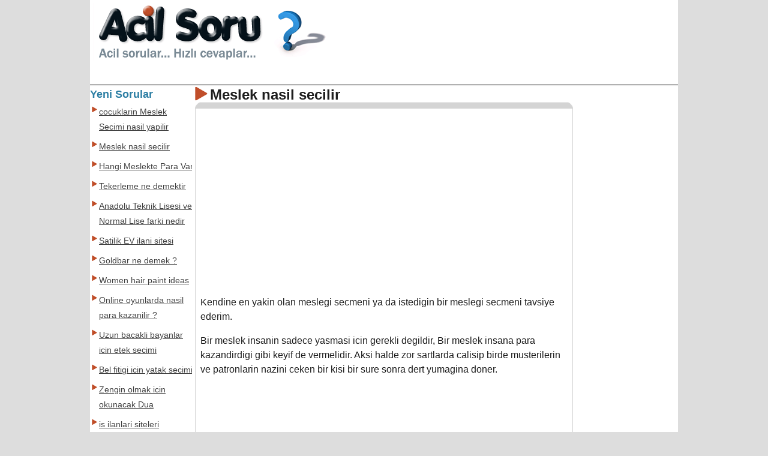

--- FILE ---
content_type: text/html; charset=utf-8
request_url: https://www.acilsoru.com/meslek-nasil-secilir_1r4.htm
body_size: 7189
content:
<!DOCTYPE HTML><html lang="en-US"><head><meta charset="utf-8"><title>Meslek nasil secilir detayli resimli cevap</title><link rel="alternate" href="https://www.acilsoru.com/meslek-nasil-secilir_1r4.htm"><meta name="description" content="Hangi meslegi secmeliyim: kendine en yakin olan meslegi secmeni ya da istedigin bir meslegi secmeni tavsiye ederim. bir meslek insanin sadece yasmasi icin gerekli degildir, bir meslek insana para kaza"><link rel="alternate" type="application/rss+xml" title="Acil Soru" href="https://www.acilsoru.com/rss.xml"><style>body{font-family:Arial, Helvetica, sans-serif;color:#1e1e1e;line-height:1.5em;font-size:1em;background:#DDD;margin:0;padding:0;}#site{width:980px;background:#fff;min-height:600px;margin:0 auto}#middle{width:980px;overflow:hidden;background:url(https://www.acilsoru.com/itm/tepe_bg.gif);background-repeat:repeat-x}#sag_grup{width:805px;float:right}#sag_bar,#sol_bar{width:170px;overflow:hidden;float:left;margin-top:5px}#orta_bar{width:630px;float:left;overflow:hidden;margin-top:5px}#sag_bar{margin-left:5px}h1{color:#1e1e1e;font-size:1.5em}h2{color:#1e1e1e;font-size:1.1em;margin:0}h3{color:#2d7fa4;font-size:1.1em;margin:0}a:hover{color:#faa73f}#ciddis{overflow:hidden;padding:10px}.ciddis50{list-style:none;margin:0;padding:0}.ciddis50 li{display:inline;padding:0 5px}#header{height:140px}#uye_islem{list-style:none;margin:0;padding:3px 0 0}#uye_islem li{display:inline;float:right}#uye_islem li a{color:#c04e2a;text-decoration:none;font-size:1em;border-left:1px solid #c04e2a;margin-right:5px;font-weight:700;padding:3px}#uye_islem li a:hover{text-decoration:underline;color:#faa741}#uye_islem li .nb{border-left:none!important}#head_bg{height:145px;background:url(https://www.acilsoru.com/itm/banner_bg.png) no-repeat;background-position:5px 5px;position:relative}#ara_bg{width:306px;height:70px;background:url(https://www.acilsoru.com/itm/ara_bg2.png) no-repeat;position:absolute;right:5px;bottom:10px}.logo{display:block;width:300px;height:60px;position:absolute;left:10px;top:30px}.logo b{display:none}#ara_frm{display:block;width:306px;height:70px;position:relative;margin:0;padding:0}#ara_text{display:block;position:absolute;width:245px;height:32px;left:6px;top:27px;border:0;font-size:1.7em;background:#f3f3f3;color:#333}#ara_btn{display:block;width:51px;height:57px;position:absolute;right:0;top:11px;border:0;cursor:pointer;background:none}.ul_nedir{display:block;width:170px;margin:5px 0 0 3px;padding:0}.ul_nedir li{background:url(https://www.acilsoru.com/itm/m_ok.gif) no-repeat;padding-left:12px;margin-bottom:8px;background-position:0 2px}.ul_nedir li a{color:#424242;font-size:0.85em}.fn{background:url(https://www.acilsoru.com/itm/b_ok.gif) no-repeat;padding-left:25px;line-height:25px;margin-bottom:5px;margin-right:80px}.rating{text-align:left}.puan_bar{width:630px;height:28px;background:#666 url(https://www.acilsoru.com/itm/puan_bar.png) no-repeat;float:left;position:relative;display:block;overflow:hidden}.puan_bar h2 a{color:#d9d9d9;line-height:28px;padding-left:5px;text-decoration:none;font-size:1.1em}.puan_up,.puan_dw{width:25px;height:20px;position:absolute;background-image:url(https://www.acilsoru.com/itm/puan.png);top:4px;margin:0;padding:0}.puan_dw{right:10px;background-position:25px 0}.puan_up{right:42px}.puan_dw:hover{background-position:25px 21px}.puan_up:hover{background-position:0 21px}.puan_bar span{display:block;width:27px;height:23px;background:url(https://www.acilsoru.com/itm/puan_ok.gif);position:absolute;right:15px;top:2px}#twter,#fcbk,#gplus{display:block;width:35px;height:36px;float:right;background:url(https://www.acilsoru.com/itm/ftw.png);margin-bottom:5px;margin-top:3px}#fcbk{background-position:-35px 0;margin-left:5px}#gplus{background-position:-70px 0;margin-left:5px}#soru_alan{display:block;width:168px;height:200px;background:url(https://www.acilsoru.com/itm/sorusor.png) no-repeat;padding-top:82px;margin-top:18px}#soru_form #s1{display:block;outline:none;resize:none;overflow:auto;width:150px;height:67px;background:none;margin-left:4px;border:none}#soru_form #s2{display:block;margin-top:25px;margin-left:3px;width:155px;height:20px;font-size:1em;border:none;background:none}#soru_form #s3{display:block;background:url(https://www.acilsoru.com/itm/sorbuton.png) no-repeat;width:89px;height:46px;border:none;margin-top:10px;cursor:pointer}.article{width:630px;overflow:hidden;margin-top:-1px}.answer{padding:30px 3px 3px}.cdurum{text-align:right;color:#999;border-bottom:1px dashed #DDD;font-size:1em;display:block;width:630px;clear:both}.cdurum p{margin-right:5px}.cdurum b,.cdurum i{font-weight:700;text-decoration:none;font-style:normal}h1,h2,h3,#soru_form{margin:0;padding:0}a,.ul_nedir li a:hover{color:#c04e29}.tip_liste{width:630px;overflow:hidden;background:#4b4b4b;margin-top:-1px;color:#bfa200;padding:5px}.tip_liste .i_1{width:315px;float:left}.tip_liste .i_2{width:312px;float:left}.tip_liste img{display:block;width:90px;border:1px solid #595959;float:left;padding:2px}.tip_ul{display:block;list-style:none;float:right;width:213px;margin:0;padding:0}.tip_ul li{display:block;background:url(https://www.acilsoru.com/itm/a_ok.gif) no-repeat;padding-left:12px;background-position:0 2px;margin-bottom:5px}.tip_ul li a{color:#d9d9d9;text-decoration:none;font-size:0.8em}.tip_ul li a:hover{text-decoration:underline;color:#ffb86f}.tip_liste a:hover img{border:1px solid #fff}#footer{height:150px;border-top:2px solid #DDD;width:998px;background:url(https://www.acilsoru.com/itm/foot_bg.png) no-repeat;background-position:center bottom;margin:0 auto}#f_mid{width:980px;background:#fff;height:140px;overflow:hidden;margin:0 auto}#f_mid div{padding-top:7px}.f_ort_1{width:220px;margin-left:10px;float:left;overflow:hidden}#f_mid ul{list-style:circle;margin-left:0;padding-left:20px;margin-top:5px;font-size:0.8em}#f_mid ul li{ height: 20px}#f_mid a{text-decoration:none;color:#c04e2a}.field{border:1px solid #CCC}.buton{display:block;width:86px;height:37px;text-align:center;background:#555 url(https://www.acilsoru.com/itm/buton.png);color:#fff;text-decoration:none;cursor:pointer;border:0}.itext{border:1px solid #999;width:200px}.iselect{border:1px solid #999;width:220px}textarea{border:1px solid #999}.iyazi{color:#666;margin-bottom:7px;display:block}.uyari{font-size:1em;font-weight:700;display:block;overflow:hidden;background-position:3px center;background-repeat:no-repeat;background-color:#F4FAFF;width:50%;border-radius:5px;box-shadow:#777 0 0 5px;margin:20px auto 10px;padding:15px 5px 15px 55px}.uyari span{font-size:inherit;font-weight:700;display:block;margin:0;padding:0}.uyari p{font-weight:400;margin:0;padding:0}.uyari a{text-decoration:underline;font-weight:700;color:#F33!important}.uyari a:hover{text-decoration:none}.uyari .onay{display:block;text-align:center;margin:15px 0 0}.uyari .onay a{display:inline-block;width:60px;line-height:30px;text-align:center;background:#F60;color:#FFF!important;border-radius:7px;margin-right:20px;text-decoration:none}.uyari .onay a:hover{background:#F90;box-shadow:#F60 0 0 2px;text-decoration:underline}.hata{border:3px solid red;color:#C00;background-image:url(https://www.acilsoru.com/itm/uyari_hata.png)}.ikaz{border:3px solid #F90;color:#F60;background-image:url(https://www.acilsoru.com/itm/uyari_ikaz.png)}.basarili{border:3px solid #3F3;color:#3C6;background-image:url(https://www.acilsoru.com/itm/uyari_basarili.png)}.info{border:3px solid #0CC;color:#39C;background-image:url(https://www.acilsoru.com/itm/uyari_mesaj.png)}#toc{display:block;height:25px;width:630px;float:left;margin-bottom:5px}#toc ul{list-style:none;margin:0;padding:0}#toc ul li{display:inline}#toc a{text-decoration:none;font-size:0.9em;line-height:13px;margin-right:5px;color:#c04e2a;border-right:1px solid #ccc;padding-right:3px}#toc .qacx{border-left:1px solid #ccc;padding-left:3px}.date{margin-left:5px}.cdurum p{font-size:0.9em}.cdurum a{color:#c04e2a;font-size:0.9em;padding:0 3px}.cdurum a:hover{color:#faa741}#art_header{width:630px;background:url(https://www.acilsoru.com/itm/cevap_bar.png) no-repeat;height:10px}#art_middle{width:628px;border:1px solid #d4d4d4;margin:0 auto}#article{overflow:hidden;padding:8px}#art_footer{width:630px;background:url(https://www.acilsoru.com/itm/cevap_bar.png) no-repeat;height:13px;background-position:left bottom}#yorum_title{width:600px;height:44px;background:url(https://www.acilsoru.com/itm/cevap_yorum.png) no-repeat;margin:10px auto}#yorumlar{width:600px;margin:0 auto}.yorum{border:1px solid #d4d4d4;border-radius:5px;margin-bottom:10px;padding:10px}.yorum h2{border-bottom:1px solid #d4d4d4;background:url(https://www.acilsoru.com/itm/yorum.png) no-repeat;height:35px;padding-left:40px}.yorum p{border:0;margin:0}.yorum h2 i{font-size:1em;color:red;margin-left:10px}.yorumyaz{width:100%;text-align:right;padding-right:25px}.yorumyaz i{text-decoration:none;font-weight:700;font-style:normal}.yorumyaz a{background:url(https://www.acilsoru.com/itm/yorumyaz.gif) no-repeat;color:#3698e3;font-weight:700;padding-left:14px;margin-left:15px}#yorum_form{display:block}#yorum_form label{display:block;margin:5px auto}#yorum_form label span{display:block;width:80px;color:#c04e2a;float:left;line-height:35px}#yorum_form .inpp{background:url(https://www.acilsoru.com/itm/input_bg.png);border:1px solid #b0b0b0;color:#444;font:14px "Lucida Sans Unicode","Lucida Grande",sans-serif;letter-spacing:-.1px;width:380px;padding:8px}#yorum_form .btn{display:block;background:url(https://www.acilsoru.com/itm/sorbuton.png) no-repeat;width:89px;height:46px;border:none;margin-top:10px;cursor:pointer;margin-left:80px}.yorum .datetime{text-align:right;color:#888;font-size:0.9em}.sr_x{color:#777;clear:both;margin-top:10px}.bul{display:block;margin-bottom:7px}.bul2{padding:5px}.bul2 p{margin:5px 0}.cvp_yaz{background:url(https://www.acilsoru.com/itm/yaz.png) no-repeat;height:75px;line-height:65px;width:100px;display:block;padding-top:60px;margin:0 auto}.tekrari{border:1px solid red;color:red;font-weight:700;width:500px;margin:20px auto;padding:10px}.butce{text-align:right;display:block;height:20px;margin:10px}.ana_list{margin-bottom:10px;overflow:hidden;width:590px}.ana_list a img{width:90px;border:1px solid #666;margin-right:5px;float:left;margin-top:-15px}.ana_list a:hover img{border:1px solid #faa741}.ana_list p{text-align:justify;font-size:0.9em;margin:0;padding:0}.cevap_dar{width:550px;overflow:hidden}.error{width:400px;border:1px solid red;color:red;font-weight:700;margin:50px auto;padding:15px}#ort_reklam,#ort_reklam div{height:255px}#ort_reklam div{width:300px;float:left;margin-right:10px}.hreview-aggregate .rating{font-size:0.9em;text-align:right}.pgn{display:block;height:30px;width:550px;margin:6px auto}.pgn a{font-size:1.1em;font-family:Arial, Helvetica, sans-serif;display:block;width:22px;height:22px;background:#EEE no-repeat;overflow:hidden;text-align:center;float:left;margin-right:2px;text-decoration:none;color:#444;line-height:22px;font-weight:700;border:1px solid #CCC}.pgn a:hover{background-color:#fcddb8;color:#444}.pgn a.aktifsayfa,.pgn a.aktifsayfa:hover{background-color:#c04e29!important;color:#EEE!important;cursor:default}.oyunlar li{display:block;width:80px;height:80px;float:left;margin:0 2px 2px 0}.yanbant li{display:block;width:160px;float:left;margin:0 2px 2px 0}.yanbant li.duz{background:url(https://www.acilsoru.com/itm/m_ok.gif) no-repeat 0 2px;margin-bottom:8px;padding-left:12px}.ust_rek{width:300px;height:250px;float:left;clear:right;margin:10px 10px 10px 0}.alt_rek{width:300px;height:250px;float:left;margin:10px}.tip_liste p,#f_mid h4{margin:0;padding:0}#f_mid a:hover,#toc a:hover{text-decoration:underline}.ana_list h1,.ana_list h2{margin-left:106px;font-size:1.1em;padding:0}.oyunlar,.yanbant{display:block;width:168px;overflow:hidden;list-style:none;margin:0;padding:0}.bigView{display:block}.miniView{display: none}#flappy{ text-align: center}
@media only screen and (max-width: 800px){body{font-size:1em}a{ font-size: 1em}#site,#footer,#f_mid{width:100%}#middle{width:100%} #sag_grup{ width:99%}#orta_bar{ width:95%}#sag_bar{ width:160px}#soru_alan{ display: none}#sol_bar {width:width:95%} .ul_nedir {width: width:95%}.cdurum,.tip_liste{ width: 570px}.f_ort_1 { width:180px}#f_mid ul{padding-left:5px} .oyunlar, .yanbant {width:165px}.tip_liste .i_1,.tip_liste .i_2{width:280px}.tip_ul {width: 180px}#f_mid{height:auto}.puan_bar{width:95%px}.article{width: 95%}.ana_list{width: 95%}#art_middle{ width: 100%}.bigView{display: none}.miniView{display: block}#header,#head_bg{height: 75px;background:url(https://www.acilsoru.com/itm/bannermin_bg.png) no-repeat;background-position:5px 5px}
@media only screen and (max-width: 500px){body{font-size:1em}a{ font-size: 1em}#site,#footer,#f_mid,#middle,#toc,#sag_grup,.cdurum,#orta_bar,#sag_bar,#sol_bar,.ul_nedir{width:100%}#soru_alan{ display: none} #footer,#f_mid{ height: auto}.f_ort_1 {width:100%}#f_mid ul{padding-left:5px}.oyunlar, .yanbant {width:98%; margin-top: 10px}.tip_liste .i_1,.tip_liste .i_2{width:50%}#ara_bg{ bottom: 0}.ul_nedir{ list-style: none}.ul_nedir li{ margin-left:10px}.f_ort_1 {width:40%}.oyunlar, .yanbant li{ margin-left: 20px}.article{width: 98%}#uye_islem{display: none}#f_mid ul li{ margin-bottom: 5px}.ana_list{width: 95%}.bigView{display: none}.miniView{display: block}}</style><meta name=viewport content="width=device-width, initial-scale=1, user-scalable=yes"></head><body><div id="bant_1"></div><div id="site"><div id="header"><div id="head_bg"><a class="logo" href="https://www.acilsoru.com/"><b>Acil Soru</b></a></div></div><div id="middle"><div id="sag_grup"><div id="orta_bar"><div id="flappy"></div><script src="https://www.acilsoru.com/js/ozelreklam44.js" type="text/javascript"></script><h1 class="h1_ok"><b class="fn">Meslek nasil secilir</b></h1><div id="art_header"></div><div id="art_middle"><div id="article"><div class="bigView"><script type="text/javascript"> google_ad_client = "ca-pub-9091658983819420"; google_ad_slot = "9485406973"; google_ad_width = 336; google_ad_height = 280;</script><!-- AcilSoru336 --><script type="text/javascript"
src="//pagead2.googlesyndication.com/pagead/show_ads.js"></script></div><div class="miniView"><script async src="//pagead2.googlesyndication.com/pagead/js/adsbygoogle.js"></script><!-- AcilsResp --><ins class="adsbygoogle"
style="display:block"
data-ad-client="ca-pub-9091658983819420"
data-ad-slot="1822539375"
data-ad-format="auto"></ins><script>(adsbygoogle = window.adsbygoogle || []).push({});</script></div><p>Kendine en yakin olan meslegi secmeni ya da istedigin bir meslegi secmeni tavsiye ederim.</p><p>Bir meslek insanin sadece yasmasi icin gerekli degildir<a href="https://www.acilsoru.com/hangi-meslegi-secmeliyim.htm" style="color:#000;text-decoration:none;cursor:text">,</a> Bir meslek insana para kazandirdigi gibi keyif de vermelidir. Aksi halde zor sartlarda calisip birde musterilerin ve patronlarin nazini ceken bir kisi bir sure sonra dert yumagina doner.</p><script type="text/javascript"> google_ad_client = "ca-pub-9091658983819420"; google_ad_slot = "9485406973"; google_ad_width = 336; google_ad_height = 280;</script><!-- AcilSoru336 --><script type="text/javascript"
src="//pagead2.googlesyndication.com/pagead/show_ads.js"></script><p class="sr_x"><a href="hangi-meslegi-secmeliyim.htm">Hangi meslegi secmeliyim</a></p><p class="sr_x"></p></div></div><div id="art_footer"></div><div class="cdurum"><p><span class="date">2013-03-15 13:06:45</span><a href="https://www.acilsoru.com/is-secimi.html">is secimi</a><a href="https://www.acilsoru.com/meslek-secimi.html">Meslek Secimi</a><a href="https://www.acilsoru.com/is-ilanlari.html">is ilanlari</a><a href="https://www.acilsoru.com/sari-sayfalar.html">Sari Sayfalar</a><a href="https://www.acilsoru.com/basit-isler.html">Basit isler</a><a href="https://www.acilsoru.com/para-kazanmak.html">Para Kazanmak</a></p></div><div id="yorum_title"></div><div id="yorumlar"><div class="yorum" id="ziyaret_mesaj"></div></div><script type="text/javascript" src="https://www.acilsoru.com/js/jquery.js"></script></div><div id="sag_bar"><div></div><div><script async src="//pagead2.googlesyndication.com/pagead/js/adsbygoogle.js"></script><!-- AcilsResp --><ins class="adsbygoogle"
style="display:block"
data-ad-client="ca-pub-9091658983819420"
data-ad-slot="1822539375"
data-ad-format="auto"></ins><script>(adsbygoogle = window.adsbygoogle || []).push({});</script><ul class="yanbant"><li><a href="https://www.acilsoru.com/guzel-kiz-resimleri_1p5.htm"><img src="https://www.acilsoru.com/reklam/victoria_secret.jpg" alt="Kiz arkadas"></a></li><a href="https://www.acilsoru.com/"><picture><source srcset="https://www.acilsoru.com/acilgame.webp" type="image/webp"><source srcset="https://www.acilsoru.com/acilgame.jpg" type="image/jpeg"><img src="https://www.acilsoru.com/acilgame.jpg" width="160" height="135" alt="AcilSoru"></picture></a><li><a href="https://www.acilsoru.com/pirlanta-markalari.htm"><img src="https://www.acilsoru.com/reklam/pirlanta_yuzuk.jpg" alt="emerald ring"></a></li><li class="duz"><a href="https://www.acilsoru.com/bayan-arkadas-bulma-siteleri-hangileri.htm">Women Marriage Serious</a></li><li class="duz"><a href="https://www.acilsoru.com/outlet-magazalari-nerdedir.htm">Outlet Magazalari</a></li><li class="duz"><a href="https://www.acilsoru.com/zayiflama-haplarina-guvenebilir-miyiz.htm">Weight Loss Pills</a></li><li class="duz"><a href="https://www.acilsoru.com/en-fazla-faiz-veren-banka-hangisi.htm">Banka Kredisi</a></li><li class="duz"><a href="https://www.acilsoru.com/pirlanta-fiyatlari.htm">Pirlanta Fiyatlari</a></li></ul></div></div></div><div id="sol_bar"><h3>Yeni Sorular</h3><ul class="ul_nedir"><li><a href="https://www.acilsoru.com/cocuklarin-meslek-secimi-nasil-yapilir_s4.htm">cocuklarin Meslek Secimi nasil yapilir</a></li><li><a href="https://www.acilsoru.com/meslek-nasil-secilir_1r4.htm">Meslek nasil secilir</a></li><li><a href="https://www.acilsoru.com/hangi-meslekte-para-var_1r4.htm">Hangi Meslekte Para Var</a></li><li><a href="https://www.acilsoru.com/tekerleme-ne-demektir_27e.htm">Tekerleme ne demektir</a></li><li><a href="https://www.acilsoru.com/anadolu-teknik-lisesi-ve-normal-lise-farki-nedir_39e.htm">Anadolu Teknik Lisesi ve Normal Lise farki nedir</a></li><li><a href="https://www.acilsoru.com/satilik-ev-ilani-sitesi_2co.htm">Satilik EV ilani sitesi</a></li><li><a href="https://www.acilsoru.com/goldbar-ne-demek_qc.htm">Goldbar ne demek ?</a></li><li><a href="https://www.acilsoru.com/kumral-saclilar-hangi-renge-boyatmali_1ep.htm">Women hair paint ideas</a></li><li><a href="https://www.acilsoru.com/online-oyunlarda-nasil-para-kazanilir_14u.htm">Online oyunlarda nasil para kazanilir ?</a></li><li><a href="https://www.acilsoru.com/uzun-bacakli-bayanlar-icin-etek-secimi_399.htm">Uzun bacakli bayanlar icin etek secimi</a></li><li><a href="https://www.acilsoru.com/bel-fitigi-icin-yatak-secimi_1qq.htm">Bel fitigi icin yatak secimi</a></li><li><a href="https://www.acilsoru.com/zengin-olmak-icin-okunacak-dua_39m.htm">Zengin olmak icin okunacak Dua</a></li><li><a href="https://www.acilsoru.com/is-ilanlari-siteleri_20l.htm">is ilanlari siteleri</a></li><li><a href="https://www.acilsoru.com/kadinlarin-calistigi-isler-nelerdir_dd.htm">Kadinlarin calistigi isler nelerdir ?</a></li><li><a href="https://www.acilsoru.com/tur-rehberi-olma-sartlari_1l2.htm">Tur Rehberi olma sartlari</a></li><li><a href="https://www.acilsoru.com/elektrik-supurgesi-secimi-nasil-yapilir_1qu.htm">Elektrik supurgesi secimi nasil yapilir</a></li><li><a href="https://www.acilsoru.com/iddaa-da-bir-kupona-ne-kadar-para-yatirabiliriz_br.htm">iddaa`da bir kupona ne kadar para yatirabiliriz?</a></li><li><a href="https://www.acilsoru.com/adsense-odemeleri_2p2.htm">Adsense odemeleri</a></li><li><a href="https://www.acilsoru.com/goz-makyaji-puf-noktasi_23j.htm">Goz Makyaji Puf noktasi</a></li><li><a href="https://www.acilsoru.com/08505322064-sigarayi-birakma-hatti_2tk.htm">08505322064 Sigarayi birakma hatti</a></li><li><a href="https://www.acilsoru.com/galatasaray-tekerlemesi_2pm.htm">Galatasaray Tekerlemesi</a></li><li><a href="https://www.acilsoru.com/bilgisayarda-bios-nasil-acilir_1g0.htm">Bilgisayarda Bios Nasil Acilir</a></li><li><a href="https://www.acilsoru.com/en-iyi-nemlendirici-krem-hangisi_1mr.htm">En iyi nemlendirici krem hangisi .</a></li><li><a href="https://www.acilsoru.com/iddaa-nasil-kazanilir_1ps.htm">iddaa nasil kazanilir</a></li><li><a href="https://www.acilsoru.com/bahisten-nasil-para-kazanilir_jt.htm">Bahisten nasil para kazanilir?</a></li><li><a href="https://www.acilsoru.com/hande-yener-ya-ya-ya-sarkisi-sozleri_351.htm">Hande yener ya ya ya sarkisi sozleri</a></li><li><a href="https://www.acilsoru.com/belediye-baskani-olmak-icin-ne-yapmaliyiz_21d.htm">Belediye baskani olmak icin ne yapmaliyiz</a></li><li><a href="https://www.acilsoru.com/kopek-ciftlikleri_26n.htm">Kopek ciftlikleri</a></li><li><a href="https://www.acilsoru.com/bikini-nasil-secilir-bikini-nereden-alinir-bikini-nasil-giyilir_2fu.htm">Bikini Nasil Secilir, Bikini nereden alinir,Bikini nasil giyilir</a></li><li><a href="https://www.acilsoru.com/renkler-nasil-karistirilir-renk-karisimi-nasil-uretilir_2fg.htm">Renkler nasil karistirilir, Renk karisimi nasil uretilir</a></li><li><a href="https://www.acilsoru.com/oyuncu-olmak-icin-ne-yapmaliyim_2gc.htm">Oyuncu olmak icin ne yapmaliyim</a></li><li><a href="https://www.acilsoru.com/hemsire-olmak-icin-ne-yapmaliyim_1kr.htm">Hemsire Olmak icin Ne yapmaliyim</a></li><li><a href="https://www.acilsoru.com/ruj-secimi-nasil-yapilir_23s.htm">Ruj Secimi Nasil Yapilir</a></li><li><a href="https://www.acilsoru.com/ela-gozlere-hangi-sac-rengi-uygundur_1i3.htm">Ela gozlere hangi sac rengi uygundur</a></li><li><a href="https://www.acilsoru.com/basit-usul-beyanname-nasil-doldurulur_2h2.htm">Basit Usul Beyanname nasil doldurulur</a></li><li><a href="https://www.acilsoru.com/diyet-salatalar.htm">Diyet salatalar</a></li><li><a href="https://www.acilsoru.com/makyaj-yapmadan-once-yapilmasi-gerekenler-nelerdir.htm">Makeup Tips</a></li><li><a href="https://www.acilsoru.com/gece-makyaji-nasil-yapilir.htm">Night Makeup</a></li><li><a href="https://www.acilsoru.com/gri-kisa-abiye-elbiseye-ne-renk-ayakkabi-ve-canta-kullanmali.htm">Wedding Dress and Makeup</a></li><li><a href="https://www.acilsoru.com/sismanlik-hangi-hastaliklara-yol-acar.htm">Obesity Treatment</a></li><li><a href="https://www.acilsoru.com/diyet-corba-tarifleri.htm">Easy Weight Loss</a></li><li><a href="https://www.acilsoru.com/canan-karatay-kimdir.htm">weight loss diet</a></li><li><a href="https://www.acilsoru.com/sigara-nasil-birakilir.htm">Quit Smoking</a></li><li><a href="https://www.acilsoru.com/plaka/">Area Codes</a></li><li><a href="https://www.acilsoru.com/plaka/numarasi/">City Code</a></li><li><a rel="index" href="https://www.acilsoru.com/soru/hepsi/">Questions</a></li></ul></div></div></div><div id="footer"><div id="f_mid"><div class="f_ort_1"><h4>New Answers</h4><ul><li><a href="https://www.acilsoru.com/oyunculuk-kurslari.htm">Acting courses</a></li><li><a href="https://dizioyunculari.net/oyuncu/bayan-oyuncular.html">Women Actresses</a></li><li><a href="https://www.nttgame.com/knight/">Knight Online mmorpg</a></li><li><a href="https://dizioyunculari.net/oyuncu/erkek-oyuncular.html">Male Actors</a></li><li><a href="https://www.acilsoru.com/nasil-oyuncu-olabilirim_2e3.htm">Oyunculuk</a></li></ul></div><div class="f_ort_1"><h4>Most Searched</h4><ul><li><a href="https://www.acilsoru.com/ozmo-nedir.htm">Ozmo Games</a></li><li><a href="https://gold-miner-games.com/?hl=en_US&gl=US">Gold Miner</a></li><li><a href="https://www.acilsoru.com/kiz-resimleri.htm">Girl Photos</a></li><li><a href="https://www.acilsoru.com/nasil-opusulur.htm">Kissing Tips</a></li><li><a href="https://www.acilsoru.com/tekerleme-ornekleri.htm">nursery rhyme</a></li></ul></div><div class="f_ort_1"><h4>Games Pages</h4><ul><li><a href="https://gold-miner-games.com/mmorpg-games-online/">Mmorpg Games</a></li><li><a href="https://www.acilsoru.com/evlenmek-icin-ciddi-bayan-arkadas-sitesi_2sf.htm">Marriage Woman</a></li><li><a href="https://gold-miner-games.com/classic-gold-miner.html">Gold Miner Online</a></li><li><a href="https://gold-miner-games.com/goldminer/">GoldMiner</a></li><li><a href="https://gamikro.com/">Gamikro</a></li></ul></div><div class="f_ort_1"><h4>What is AcilSoru</h4><ul><li><a href="https://www.cahilim.com/cinsellik">Sexual Power</a></li><li><a href="https://www.cahilim.com/cinsel-gucu-artiran-haplar-pdf-1093">Erectile Pills</a></li><li><a href="https://www.acilsoru.com/bilgi/nasil-calisir/">Question and Answer</a></li><li><a href="https://www.acilsoru.com/hediye.html">Birthday Gift</a></li><li><a href="https://www.gamikro.com/goldminer4/en-us-gold-miner.html">Gold Miner Game</a></li></ul></div></div></div><script type="text/javascript">
 (function(i,s,o,g,r,a,m){i['GoogleAnalyticsObject']=r;i[r]=i[r]||function(){
(i[r].q=i[r].q||[]).push(arguments)},i[r].l=1*new Date();a=s.createElement(o),
m=s.getElementsByTagName(o)[0];a.async=1;a.src=g;m.parentNode.insertBefore(a,m)
})(window,document,'script','//www.google-analytics.com/analytics.js','ga');
ga('create', 'UA-31065162-2', 'acilsoru.com');
ga('require', 'displayfeatures');
ga('send', 'pageview');</script><script defer src="https://static.cloudflareinsights.com/beacon.min.js/vcd15cbe7772f49c399c6a5babf22c1241717689176015" integrity="sha512-ZpsOmlRQV6y907TI0dKBHq9Md29nnaEIPlkf84rnaERnq6zvWvPUqr2ft8M1aS28oN72PdrCzSjY4U6VaAw1EQ==" data-cf-beacon='{"version":"2024.11.0","token":"f586f6e44ffe4ebabc9154f113855576","r":1,"server_timing":{"name":{"cfCacheStatus":true,"cfEdge":true,"cfExtPri":true,"cfL4":true,"cfOrigin":true,"cfSpeedBrain":true},"location_startswith":null}}' crossorigin="anonymous"></script>
</body></html>

--- FILE ---
content_type: text/html; charset=utf-8
request_url: https://www.google.com/recaptcha/api2/aframe
body_size: 263
content:
<!DOCTYPE HTML><html><head><meta http-equiv="content-type" content="text/html; charset=UTF-8"></head><body><script nonce="tYBYNf9kozphixIP9Fwhgw">/** Anti-fraud and anti-abuse applications only. See google.com/recaptcha */ try{var clients={'sodar':'https://pagead2.googlesyndication.com/pagead/sodar?'};window.addEventListener("message",function(a){try{if(a.source===window.parent){var b=JSON.parse(a.data);var c=clients[b['id']];if(c){var d=document.createElement('img');d.src=c+b['params']+'&rc='+(localStorage.getItem("rc::a")?sessionStorage.getItem("rc::b"):"");window.document.body.appendChild(d);sessionStorage.setItem("rc::e",parseInt(sessionStorage.getItem("rc::e")||0)+1);localStorage.setItem("rc::h",'1768776802808');}}}catch(b){}});window.parent.postMessage("_grecaptcha_ready", "*");}catch(b){}</script></body></html>

--- FILE ---
content_type: text/javascript; charset=utf-8
request_url: https://www.acilsoru.com/js/ozelreklam44.js
body_size: -405
content:
document.getElementById('flappy').innerHTML = ' ';